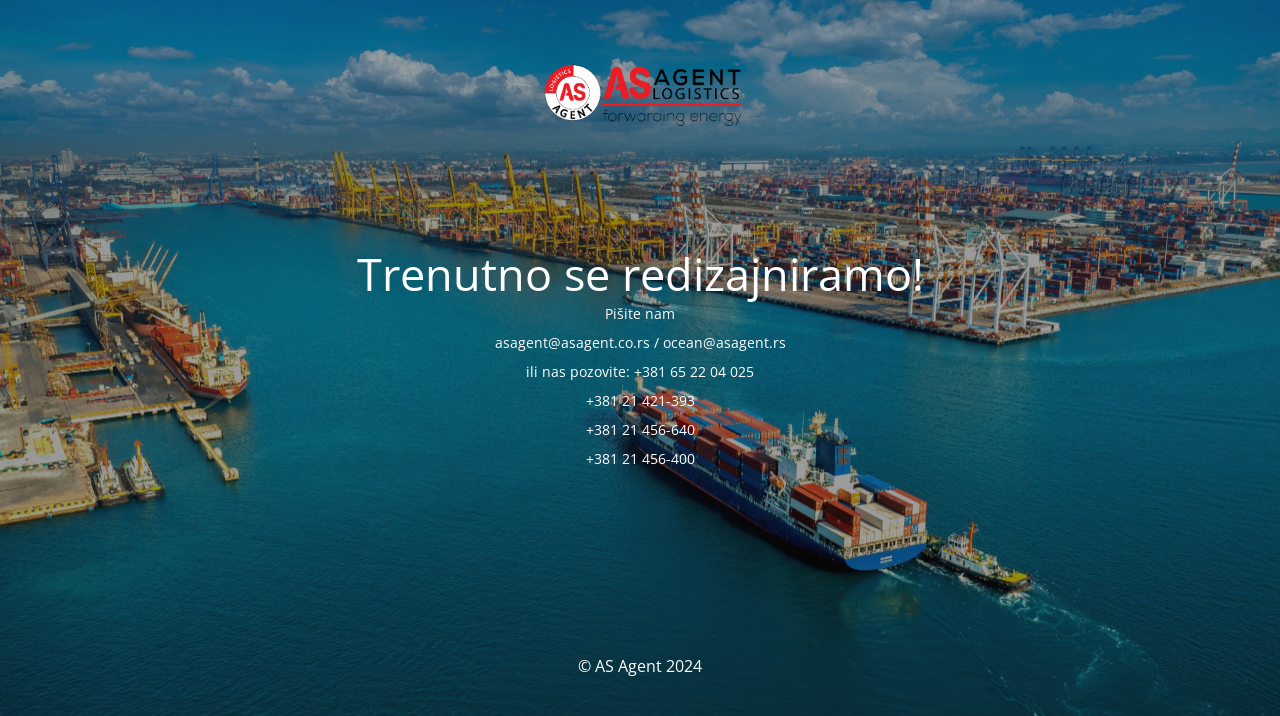

--- FILE ---
content_type: text/html; charset=UTF-8
request_url: https://asagent.rs/category/security/
body_size: 1325
content:
<!DOCTYPE html>
<html lang="en-US">
<head>
	<meta charset="UTF-8" />
	<title>As Agent</title>		<meta name="viewport" content="width=device-width, maximum-scale=1, initial-scale=1, minimum-scale=1">
	<meta name="description" content="AS Agent Logistic"/>
	<meta http-equiv="X-UA-Compatible" content="" />
	<meta property="og:site_name" content="AS Agent - AS Agent Logistic"/>
	<meta property="og:title" content="As Agent"/>
	<meta property="og:type" content="Maintenance"/>
	<meta property="og:url" content="https://asagent.rs"/>
	<meta property="og:description" content="Pišite nam
asagent@asagent.co.rs / ocean@asagent.rs
ili nas pozovite: +381 65 22 04 025
+381 21 421-393
+381 21 456-640
+381 21 456-400"/>
				<meta property="og:image" content="https://asagent.rs/wp-content/uploads/2024/10/AS-logo-full.png" />
			<meta property="og:image:url" content="https://asagent.rs/wp-content/uploads/2024/10/AS-logo-full.png"/>
			<meta property="og:image:secure_url" content="https://asagent.rs/wp-content/uploads/2024/10/AS-logo-full.png"/>
			<meta property="og:image:type" content="png"/>
			<link rel="profile" href="http://gmpg.org/xfn/11" />
	<link rel="pingback" href="https://asagent.rs/xmlrpc.php" />
	<link rel='stylesheet' id='mtnc-style-css' href='https://asagent.rs/wp-content/plugins/maintenance/load/css/style.css?ver=1730374026' type='text/css' media='all' />
<link rel='stylesheet' id='mtnc-fonts-css' href='https://asagent.rs/wp-content/plugins/maintenance/load/css/fonts.css?ver=1730374026' type='text/css' media='all' />
<style type="text/css">body {background-color: #353535}.preloader {background-color: #353535}body {font-family: Open Sans; }.site-title, .preloader i, .login-form, .login-form a.lost-pass, .btn-open-login-form, .site-content, .user-content-wrapper, .user-content, footer, .maintenance a{color: #ffffff;} a.close-user-content, #mailchimp-box form input[type="submit"], .login-form input#submit.button  {border-color:#ffffff} input[type="submit"]:hover{background-color:#ffffff} input:-webkit-autofill, input:-webkit-autofill:focus{-webkit-text-fill-color:#ffffff} body &gt; .login-form-container{background-color:#111111}.btn-open-login-form{background-color:#111111}input:-webkit-autofill, input:-webkit-autofill:focus{-webkit-box-shadow:0 0 0 50px #111111 inset}input[type='submit']:hover{color:#111111} #custom-subscribe #submit-subscribe:before{background-color:#111111} </style>	
    <!--[if IE]><script type="text/javascript" src="https://asagent.rs/wp-content/plugins/maintenance/load/js/jquery.backstretch.min.js"></script><![endif]--><link rel="stylesheet" href="https://fonts.bunny.net/css?family=Open%20Sans:300,300italic,regular,italic,600,600italic,700,700italic,800,800italic:300"></head>

<body class="maintenance ">

<div class="main-container">
	<div class="preloader"><img src="https://asagent.rs/wp-content/uploads/2024/10/AS-logo-full.png"></div>	<div id="wrapper">
		<div class="center logotype">
			<header>
				        <div class="logo-box" rel="home">
            <img src="https://asagent.rs/wp-content/uploads/2024/10/AS-logo-full.png" srcset="https://asagent.rs/wp-content/uploads/2024/10/AS-logo-full.png 2x" width="220"  alt="logo">
        </div>
    			</header>
		</div>
		<div id="content" class="site-content">
			<div class="center">
                <h2 class="heading font-center" style="font-weight:300;font-style:normal">Trenutno se redizajniramo!</h2><div class="description" style="font-weight:300;font-style:normal"><p style="text-align: center">Pišite nam</p>
<p style="text-align: center">asagent@asagent.co.rs / ocean@asagent.rs</p>
<p style="text-align: center">ili nas pozovite: +381 65 22 04 025</p>
<p style="text-align: center">+381 21 421-393</p>
<p style="text-align: center">+381 21 456-640</p>
<p style="text-align: center">+381 21 456-400</p>
</div>			</div>
		</div>
	</div> <!-- end wrapper -->
	<footer>
		<div class="center">
			<div style="font-weight:300;font-style:normal">© AS Agent 2024</div>		</div>
	</footer>
					<picture class="bg-img">
						<img src="https://asagent.rs/wp-content/uploads/2023/09/aerial-view-cargo-ship-cargo-container-harbor-scaled.jpg">
		</picture>
	</div>

<!--[if lte IE 10]>
<script type="text/javascript" src="https://asagent.rs/wp-includes/js/jquery/jquery.min.js?ver=1" id="jquery_ie-js"></script>
<![endif]-->
<!--[if !IE]><!--><script type="text/javascript" src="https://asagent.rs/wp-includes/js/jquery/jquery.min.js?ver=3.7.1" id="jquery-core-js"></script>
<script type="text/javascript" src="https://asagent.rs/wp-includes/js/jquery/jquery-migrate.min.js?ver=3.4.1" id="jquery-migrate-js"></script>
<!--<![endif]--><script type="text/javascript" id="_frontend-js-extra">
/* <![CDATA[ */
var mtnc_front_options = {"body_bg":"https:\/\/asagent.rs\/wp-content\/uploads\/2023\/09\/aerial-view-cargo-ship-cargo-container-harbor-scaled.jpg","gallery_array":[],"blur_intensity":"5","font_link":["Open Sans:300,300italic,regular,italic,600,600italic,700,700italic,800,800italic:300"]};
/* ]]> */
</script>
<script type="text/javascript" src="https://asagent.rs/wp-content/plugins/maintenance/load/js/jquery.frontend.js?ver=1730374026" id="_frontend-js"></script>

</body>
</html>
